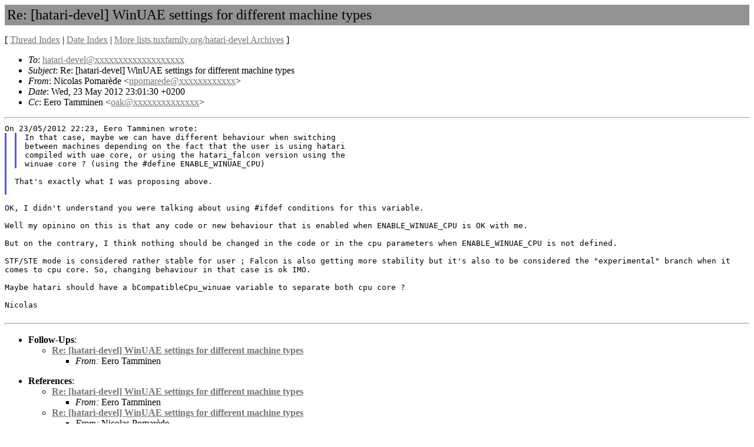

--- FILE ---
content_type: text/html
request_url: https://listengine.tuxfamily.org/lists.tuxfamily.org/hatari-devel/2012/05/msg00052.html
body_size: 2204
content:
<!-- MHonArc v2.6.19+ -->
<!--X-Subject: Re: [hatari&#45;devel] WinUAE settings for different machine types -->
<!--X-From-R13: =?GFT&#45;8?P?Fzywo2kuplPCo21upfAbLUG=?= &#60;acbznerqrNpbec.serr.se> -->
<!--X-Date: Wed, 23 May 2012 23:01:37 +0200 -->
<!--X-Message-Id: 4FBD502A.9020403@corp.free.fr -->
<!--X-Content-Type: text/plain -->
<!--X-Reference: 4F89BAB0.6010106@corp.free.fr -->
<!--X-Reference: 201205222316.33493.oak@helsinkinet.fi -->
<!--X-Reference: 4FBC066C.3010109@corp.free.fr -->
<!--X-Reference: 201205232323.22365.oak@helsinkinet.fi -->
<!--X-Head-End-->
<!DOCTYPE html PUBLIC "-//W3C//DTD HTML 4.01 Transitional//EN">
<html>

<head>
	<title>Re: [hatari-devel] WinUAE settings for different machine types</title>
	<link rev="made" href="mailto:npomarede@xxxxxxxxxxxx">
	<link rel="start" href="../">
	<link rel="contents" href="threads.html#00052">
	<link rel="index" href="maillist.html#00052">
	<link rel="prev" href="msg00058.html">
	<link rel="next" href="msg00057.html">
	<style type="text/css">
	hr { color: #929292; height: 2px; }
	</style>
	<meta http-equiv="Content-Type" content="text/html;charset=utf-8">
</head>

<body bgcolor="#ffffff" text="#000000" link="#777777" vlink="#aaaaaa">
<!--X-Body-Begin-->
<!--X-User-Header-->

<!--X-User-Header-End-->
<!--X-TopPNI-->


<!--X-TopPNI-End-->
<!--X-MsgBody-->
<!--X-Subject-Header-Begin-->
<table cellspacing="0" cellpadding="4" border="0" width="100%" bgcolor="#929292">
<tr><td><font size="+2">Re: [hatari-devel] WinUAE settings for different machine types</font></td></tr>
</table>

<p>[ <a href="threads.html">Thread Index</a> | 
<a href="maillist.html">Date Index</a>
| <a href="/lists.tuxfamily.org/hatari-devel">More lists.tuxfamily.org/hatari-devel Archives</a>
] </p>
<!--X-Subject-Header-End-->
<!--X-Head-of-Message-->
<ul>
<li><em>To</em>: <a href="mailto:hatari-devel@DOMAIN.HIDDEN">hatari-devel@xxxxxxxxxxxxxxxxxxx</a></li>
<li><em>Subject</em>: Re: [hatari-devel] WinUAE settings for different machine types</li>
<li><em>From</em>: Nicolas Pomar&#xE8;de &lt;<a href="mailto:npomarede@DOMAIN.HIDDEN">npomarede@xxxxxxxxxxxx</a>&gt;</li>
<li><em>Date</em>: Wed, 23 May 2012 23:01:30 +0200</li>
<li><em>Cc</em>: Eero Tamminen &lt;<a href="mailto:oak@DOMAIN.HIDDEN">oak@xxxxxxxxxxxxxx</a>&gt;</li>
</ul>
<!--X-Head-of-Message-End-->
<!--X-Head-Body-Sep-Begin-->
<hr/>
<!--X-Head-Body-Sep-End-->
<!--X-Body-of-Message-->
<pre style="margin: 0em;">
On 23/05/2012 22:23, Eero Tamminen wrote:
</pre><blockquote style="border-left: #5555EE solid 0.2em; margin: 0em; padding-left: 0.85em"><blockquote style="border-left: #5555EE solid 0.2em; margin: 0em; padding-left: 0.85em"><pre style="margin: 0em;">
In that case, maybe we can have different behaviour when switching
between machines depending on the fact that the user is using hatari
compiled with uae core, or using the hatari_falcon version using the
winuae core ? (using the #define ENABLE_WINUAE_CPU)
</pre></blockquote><pre style="margin: 0em;">

That's exactly what I was proposing above.

</pre></blockquote><pre style="margin: 0em;">

</pre><tt>OK, I didn't understand you were talking about using #ifdef conditions 
</tt><tt>for this variable.
</tt><pre style="margin: 0em;">

</pre><tt>Well my opinino on this is that any code or new behaviour that is 
</tt><tt>enabled when ENABLE_WINUAE_CPU is OK with me.
</tt><pre style="margin: 0em;">

</pre><tt>But on the contrary, I think nothing should be changed in the code or in 
</tt><tt>the cpu parameters when ENABLE_WINUAE_CPU is not defined.
</tt><pre style="margin: 0em;">

</pre><tt>STF/STE mode is considered rather stable for user ; Falcon is also 
</tt><tt>getting more stability but it's also to be considered the &quot;experimental&quot; 
</tt><tt>branch when it comes to cpu core. So, changing behaviour in that case is 
</tt><tt>ok IMO.
</tt><pre style="margin: 0em;">

</pre><tt>Maybe hatari should have a bCompatibleCpu_winuae variable to separate 
</tt><tt>both cpu core ?
</tt><pre style="margin: 0em;">

Nicolas

</pre>
<!--X-Body-of-Message-End-->
<!--X-MsgBody-End-->
<!--X-Follow-Ups-->
<hr>
<ul><li><strong>Follow-Ups</strong>:
<ul>
<li><strong><a name="00057" href="msg00057.html">Re: [hatari-devel] WinUAE settings for different machine types</a></strong>
<ul><li><em>From:</em> Eero Tamminen</li></ul></li>
</ul></li></ul>
<!--X-Follow-Ups-End-->
<!--X-References-->
<ul><li><strong>References</strong>:
<ul>
<li><strong><a name="00019" href="msg00019.html">Re: [hatari-devel] WinUAE settings for different machine types</a></strong>
<ul><li><em>From:</em> Eero Tamminen</li></ul></li>
<li><strong><a name="00021" href="msg00021.html">Re: [hatari-devel] WinUAE settings for different machine types</a></strong>
<ul><li><em>From:</em> Nicolas Pomar&#xE8;de</li></ul></li>
<li><strong><a name="00058" href="msg00058.html">Re: [hatari-devel] WinUAE settings for different machine types</a></strong>
<ul><li><em>From:</em> Eero Tamminen</li></ul></li>
</ul></li></ul>
<!--X-References-End-->
<!--X-BotPNI-->
<ul>
<li><b>Messages sorted by:</b> [ <a href="maillist.html#00052">date</A> | <a href="threads.html#00052">thread</A> ]</li>
<li>Prev by Date:
<strong><a href="msg00058.html">Re: [hatari-devel] WinUAE settings for different machine types</a></strong>
</li>
<li>Next by Date:
<strong><a href="msg00057.html">Re: [hatari-devel] WinUAE settings for different machine types</a></strong>
</li>

<li>Previous by thread:
<strong><a href="msg00058.html">Re: [hatari-devel] WinUAE settings for different machine types</a></strong>
</li>
<li>Next by thread:
<strong><a href="msg00057.html">Re: [hatari-devel] WinUAE settings for different machine types</a></strong>
</li>

</ul>

<!--X-BotPNI-End-->
<!--X-User-Footer-->
<!--X-User-Footer-End-->
<br/>
<table cellspacing="0" cellpadding="4" border="0" width="100%" bgcolor="#929292">
<tr>
<td align="left">Mail converted by <a href="http://www.mhonarc.org/" style="font-size: small; color: #000000;">MHonArc</a> 2.6.19+</td>
<td align="right"><a href="http://listengine.tuxfamily.org/" style="font-size: small; color: #000000;">http://listengine.tuxfamily.org/</a></td>
</tr>
</table>
</body>
</html>
